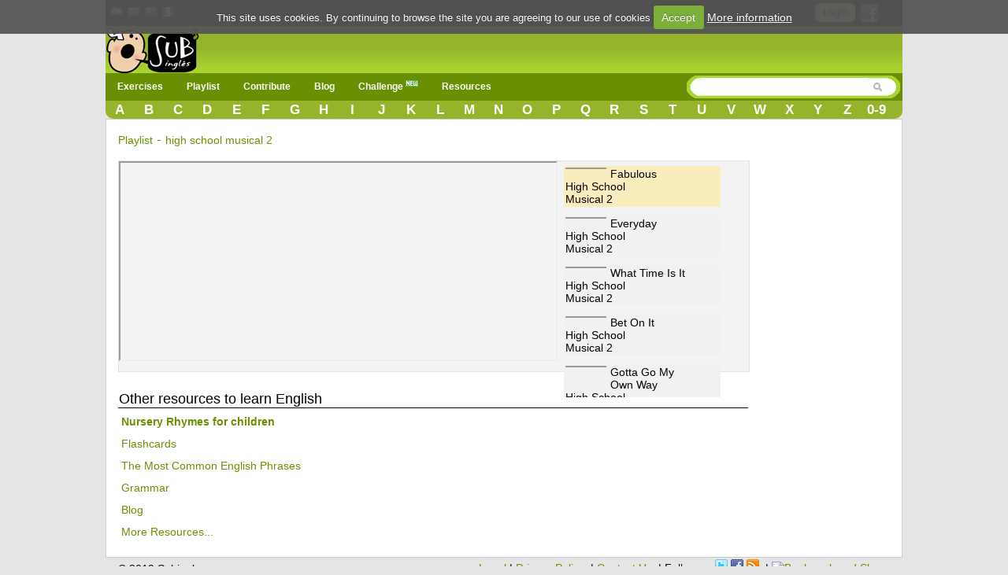

--- FILE ---
content_type: text/html; charset=UTF-8
request_url: https://www.subingles.com/en/songs/playlist/high+school+musical+2
body_size: 6357
content:
<!doctype html>
<html lang="en">
<head>	
<meta charset='utf-8'>
	<style>.urlsong{font-weight:700}a{color:#6B8F02;text-decoration:none}a img{border:none}ul,li{margin:0 12px}#container{text-align:left}form{clear:both;margin-right:20px;padding:0;width:95%}.button{font-weight:700;padding:4px 8px;background-color:#e6e49f;color:#333;border:1px solid #000;-webkit-border-radius:8px;-moz-border-radius:8px;border-radius:8px;text-decoration:none;text-shadow:#fff 0 1px 0;min-width:0;text-align:center;color:#333;display:inline-block}.button{padding:5px 10px!important;font-size:12px!important}*{font-family:Arial,"Trebuchet MS";font-size:14px;margin:0;padding:0}#menu{margin:0 auto}#menu a{color:#FFF;float:left;margin:0 2px;padding:3px 5px;text-decoration:none}#facebook_con{float:right;margin-top:3px;margin-right:15px}#facebook_con a{font-size:17px;padding-right:15px}#content{background:none repeat scroll 0 0 #FFF;border:1px solid #CCC;clear:both;margin:0 auto;min-height:440px;padding:15px;display:flow-root}body{background-color:#E5E5E5;background-repeat:repeat-x}#top{height:33px;background-color:#000}#top_cotainer{margin:0 auto}#logo{margin:0 auto}#header{background-color:#6B8F02;clear:both;display:block;font-size:11px;height:30px;margin:0}h1,h2{font-weight:400}h1{background:#fff;color:#000;font-size:20px;line-height:24px}h2{background:#fff;color:#6B8F02;font-family:'Gill Sans','lucida grande',helvetica,arial,sans-serif;font-size:18px}input{clear:both;padding:2px}.redondeado{background-color:#e8e7e7;border:1px solid #e8e7e7;-moz-border-radius:10px;-webkit-border-radius:10px;border-radius:10px}#searchwrapper{float:right;margin-top:-2px;width:275px}.browsebox{height:23px;list-style:none outside none;margin:0 auto;background:#6B8F02 url(/../img/degradado2.gif) repeat-x;border-bottom-right-radius:10px;border-bottom-left-radius:10px;-moz-border-radius-bottomright:10px;-moz-border-radius-bottomleft:10px;-ms-border-radius-topright:10px;-ms-border-radius-bottomleft:10px;-webkit-border-bottom-right-radius:10px;-webkit-border-bottom-left-radius:10px}.browsebox a{color:#FFF;float:left;font-size:17px;font-weight:700;margin-top:2px;text-align:center;width:3.65%}.boxsearch{border:0px!important;margin-left:5px;width:200px}#searchwrapper form{margin-right:0;width:auto}#search_btn{background-image:url(/../img/sprite.png);background-position:-5px -295px;background-repeat:no-repeat;width:20px;height:19px}#imgfb{background-image:url(/../img/sprite.png);background-position:-8px -362px;background-repeat:no-repeat;width:24px;height:24px;margin-top:2px}.search_left{background-image:url(/../img/sprite.png);background-position:-6px -2px;background-repeat:no-repeat;width:15px;height:29px;float:left}.search_mid{background-image:url(/../img/search_mid.jpg);background-repeat:repeat-x;height:29px;float:left}.fields{color:#000;font-family:Arial,"Trebuchet MS";font-size:12px;margin-right:3px;margin-top:3px;padding:2px 4px 2px 6px}.search_right{background-image:url(/../img/sprite.png);background-position:-11px -35px;background-repeat:no-repeat;width:16px;height:29px;float:left}.imgpaises{background-image:url(/../img/sprite.png);background-repeat:no-repeat;width:16px;height:16px;background-position:-10px -161px}.imgpaisen{background-image:url(/../img/sprite.png);background-repeat:no-repeat;background-position:-10px -144px;width:16px;height:16px}.imgpaisfr{background-image:url(/../img/sprite.png);background-position:-10px -177px;background-repeat:no-repeat;width:16px;height:16px}.imgpaispt{background-image:url(/../img/sprite.png);background-position:-10px -242px;background-repeat:no-repeat;width:16px;height:16px}.fondo_header{background:#6B8F02 url(/../img/degradado2.gif) repeat-x;width:100%;height:65px}#imglogo{background-image:url(/../img/sprite.png);background-position:-39px -24px;background-repeat:no-repeat;height:59px;width:119px}#menu-wrap{background-color:#6B8F02}#menu-wrap ul{background-color:#6B8F02}#menu-wrap ul a{text-decoration:none;color:#FFF}#menu-wrap a.trigger{background-repeat:no-repeat;background-position:right center}#menu-wrap ul ul a{color:#FFF}#menu-wrap{background-color:#6B8F02;float:left;padding:0 5px;position:relative;z-index:100}#menu-wrap ul{padding:0;margin:-3px 0;list-style-type:none}#menu-wrap li,#menu-wrap a,#menu-wrap div{padding:0;margin:0}#menu-wrap ul li{float:left;position:relative}#menu-wrap ul ul li{width:100%}#menu-wrap ul a{display:block;line-height:30px;padding-left:10px;padding-right:20px;font-size:12px;font-weight:bolder}#menu-wrap ul ul a{border:0}#menu-wrap ul ul{visibility:hidden;position:absolute;height:0;top:30px;left:0;width:149px z-index:12312}#menu-wrap ul ul a{height:auto;line-height:15px;padding:5px 10px;width:150px}.icl_last{display:none}li{margin:6px 2px}.redondeado{font-size:180%!important}.redondeado b{font-size:100%!important}.youtube-container{display:block;margin:10px auto 0;width:100%;background-color:#000}.youtube-player{display:block;width:100%;padding-bottom:56.25%;overflow:hidden;position:relative;width:100%;height:100%;display:block}#youtube-iframe{width:100%;height:100%;position:absolute;top:0;left:0}#pagewrap{margin:0 auto;width:1012px;background-color:#e5e5e5;position:relative}#content{width:980px}@media screen and (max-width:790px){#pagewrap{width:100%}#menu,.browsebox,#logo{width:100%}.boxsearch{width:70px}#searchwrapper{width:146px}.browsebox{display:none}.icl_last{display:block}#searchwrapper{float:none;margin:0 auto;width:80%}.boxsearch{width:400px}#header{height:42px}#content{width:95%}#searchwrapper{float:none;margin:0 auto;width:480px}}@media screen and (max-width:790px){#menu-wrap ul ul{visibility:visible;position:static;width:149px;padding-left:15px}.menu_small{width:1.4em;display:block;color:#fff;font-size:2em;text-align:center;float:left}.menu_small_text{color:#FFF;float:left;font-size:18px;padding-top:9px!important}#cms-nav-top-menu.js{margin-top:38px;display:none;position:absolute;background-color:#6b8f02;z-index:1000;width:300px}ul{width:100%}li{width:100%;border-right:none}#searchwrapper{width:307px;float:right}.boxsearch{width:206px}#menu-wrap{padding:0;width:100%}#cms-nav-top-menu.js{width:100%}#menu-wrap ul ul{width:100%}#menu-wrap ul ul a{width:100%;font-size:16px;padding:10px 0 10px 15px}#menu-wrap ul a{width:100%;font-size:16px;padding:10px 0 10px 15px}}@media screen and (min-width:790px){.menu_small{display:none}.menu_small_text{display:none}}@media screen and (max-width:480px){#header{height:74px}#content{width:99%;padding:5px 0}h1{font-size:22px}}</style>
	<meta http-equiv="Content-Type" content="text/html; charset=utf-8" />		<title>▷✅ Playlist high school musical 2</title>	
	<meta name="viewport" content="width=device-width, minimum-scale=1.0, maximum-scale=1.0,  user-scalable = no" />
     <meta name="google-play-app" content="app-id=com.subinglescom">
     <meta name="apple-itunes-app" content="app-id=757142105">     		
     
		
	<meta property="fb:app_id" content="188814381610" />  
		
			<link rel="image_src" href="https://www.subingles.com/img/logo.gif" />
		
				<meta property="og:title" content="A Fun Way to Learn English" />
			<meta property="og:description" content="Playlist high school musical 2" />
			
				
		<meta property="og:type" content="website" />
		<meta property="og:image" content="https://www.subingles.com/img/logo.gif" />
		<meta property="og:url" content="https://www.subingles.com/en/songs/playlist/high school musical 2" />
		<meta property="og:site_name" content="Subingles.com" />
		


				
							<link rel="canonical" href="https://www.subingles.com/en/songs/playlist/high+school+musical+2" hreflang="en"  />
				<link rel="alternate" href="https://www.subingles.com/songs/playlist/high+school+musical+2" hreflang="es"  />
				<link rel="alternate" href="https://www.subingles.com/en/songs/playlist/high+school+musical+2" hreflang="en" />
				<link rel="alternate" href="https://www.subingles.com/pt/songs/playlist/high+school+musical+2" hreflang="pt"  />
				<link rel="alternate" href="https://www.subingles.com/fr/songs/playlist/high+school+musical+2" hreflang="fr" />	
			
		<meta name="keywords" content="teaching, songs, learn english online, listening exercises, fill in the gaps" />		<meta name="description" content="♫ The best way to learn and improve your English, through the music videos and typing the lyrics of the songs. ♫" />	
	<link rel="alternate" type="application/rss+xml" title="Most Recent Exercises" href="/songs/rss" />	
	<link href="/favicon.ico" type="image/x-icon" rel="icon" /><link href="/favicon.ico" type="image/x-icon" rel="shortcut icon" />	 <!--[if lte IE 8]>
        	<link rel="stylesheet" type="text/css" href="/css/estilosIE.css" />
       <![endif]-->
	<script type="text/javascript">
	  var onDocumentLoad = [];

      function addPostCode(code) {
          onDocumentLoad.push(code);
      }
      addPostCode(function() {
	  	$.cookieCuttr({
	  		cookieAcceptButtonText: 'Accept',
	  	 	cookieAnalyticsMessage : 'This site uses cookies. By continuing to browse the site you are agreeing to our use of cookies',
	  	 	cookieWhatAreTheyLink :'/privacy#cookies',
	  	 	cookieWhatAreLinkText: 'More information',
	  	  	cookieDiscreetPosition: 'bottomleft'
	  	 	
	  		}
	  	);
		});    

	</script>		
	<!-- Global site tag (gtag.js) - Google Analytics -->
	<script async src="https://www.googletagmanager.com/gtag/js?id=UA-3432688-2"></script>
	<script>
	  window.dataLayer = window.dataLayer || [];
	  function gtag(){dataLayer.push(arguments);}
	  gtag('js', new Date());

	  gtag('config', 'UA-3432688-2');
	</script>

<style>
body {
overflow: auto;
}

.slide_text p{
font-size: 25px;
line-height: 40px;
margin: 0px !important
}
.slide_text p:first-child{
font-weight:bold;

}
#loader .slide_text  {
  display: none;
}
#loader .slide_text.active {
  display: block;
}
</style>
<script async src="//pagead2.googlesyndication.com/pagead/js/adsbygoogle.js"></script>
</head>
<body>
				

		



<div id="fb-root"></div>
<div id="pagewrap">
<script>
  window.fbAsyncInit = function() {
    FB.init({
      appId      : '188814381610', 
      status     : true, 
      cookie     : true, 
      oauth      : true, 
      xfbml      : true  
    });    
  };
  (function(d){
     var js, id = 'facebook-jssdk'; if (d.getElementById(id)) {return;}
     js = d.createElement('script'); js.id = id; js.async = true;
     js.src = "//connect.facebook.net/en_US/all.js";
     d.getElementsByTagName('head')[0].appendChild(js);
   }(document));
</script>
	<div>
	  	<div id="top">
	  	<div id="top_cotainer">
	
					
	  			
							
				<div style="float: left;margin:6px 3px;">		
								<div style="float:left;margin:1px 3px;"><a href="https://www.subingles.com" title="Use Subingles in Spanish"><img src="/img/1.gif" alt="Spanish" class="imgpaises" /></a></div><div style="float:left;margin:0px 3px;"><a href="https://www.subingles.com/en/" title="Use Subingles in English"><img src="/img/1.gif" alt="Spanish" class="imgpaisen" /></a></div><div style="float:left;margin:0px 3px;"><a href="https://www.subingles.com/pt/" title="Use Subingles in Portuguese"><img src="/img/1.gif" alt="Spanish" class="imgpaispt" /></a></div><div style="float:left;margin:1px 3px;"><a href="https://www.subingles.com/fr/" title="Use Subingles in French"><img src="/img/1.gif" alt="Spanish" class="imgpaisfr" /></a></div>								</div>

									  		<div id="facebook_con">																					
									  	 	<a href="/en/users/login" rel="nofollow" class="button" style="margin-right:5px;float:left;">Login</a>         																									  	 									       
	        								<a href="#" rel="nofollow" onclick="fblogin();return false;"><img alt="login facebook" id="imgfb" src="/img/1.gif"/></a>
									        <script>									          
									          function fblogin() {
									            FB.login(function(response) {
										             if (response.authResponse) {
										            	 
										              	document.location.href="/users/login_facebook";
										             }else{
											             alert ('User cancelled login or did not fully authorize.');
										             }
									            }, {scope:'user_location, user_birthday, email'});
									          }
									        </script>
										     			
										     </div>				  													     
						
								  					
		</div>
		</div>
	  			
			
		<div id="container">
			<div class="fondo_header">
				<div id="logo" style="width: 100%;float: left;height:62px;">			
					<div style="float: left;">
					
				<a href="https://www.subingles.com/en/"><img src="/img/1.gif" id="imglogo" alt="Subingles.com" /></a>					</div>					 	
											
					</div>	
				</div>
			</div>
						
			<div id="header">					
		
				<div id="menu">						
					<div id="menu-wrap">
					<!-- Beginning of compulsory code below -->
					<nav class="main-navigation">
					<div id="menuapp" class="menu_small">&#9776;</div>
					<div id="menuapptext" class="menu_small_text">Menu</div>									
					<ul id="cms-nav-top-menu"  class="js">	
						<li class="icl_first">
							<a href="/en/exercises" title="Exercises" class="trigger">Exercises</a>
							<ul>
								<li><a href="/en/exercises" title="Exercises">Exercises</a></li>
								<li><a href="/en/flashcards" title="Flashcards">Flashcards <img src="/img/new.png" alt="new"/></a></li>
								<li><a href="/en/cards" title="The Most Common English Words">The Most Common English Words</a></li>
								<li><a href="/en/phrases" title="The Most Common English Phrases">The Most Common English Phrases</a></li>
								<li><a href="/en/grammars" title="Grammar">Grammar</a></li>								
							</ul>
						</li>
						<li><a href="/en/songs/playlist" title="Playlist">Playlist</a></li>
						<li><a  href="/en/songs/pending" class="trigger">Contribute</a>
							<ul>
								<li>
								<a href="/en/exercises/add_step1" title="Add song\exercise">Add song\exercise</a>
								</li>
								<li>
								<a href="/en/songs/pending" title="Pending review">Pending review</a>
								</li>						
							</ul>
						</li>
						<li>
						<a href="/en/blogingles" title="Blog">Blog</a>						
						</li>						
						<li><a href="/en/challenges" title="Challenge">Challenge <img src="/img/new.png" alt="new"/></a></li>						
		
						<li><a  href="/en/utilidades" class="trigger">Resources</a>
							<ul>								
								<li><a href="/en/clases_online_gratis" title="Videos of English Classes">Videos of English Classes</a></li>								
								<li><a href="https://subingles.lingualia.com" title="English courses online"  target="_blank" onclick="ga('send', 'event', 'Publicidad', 'Lingualia','home')">English courses online</a></li>						
								<li><a href="/en/juegos" title="Games">Games</a></li>																									
								<li><a href="/en/utilidades" title="More Resources">More...</a></li>												
							</ul>
						</li>	
						<li class="icl_last">
						<a  href="/en/browse" title="Browse">Browse</a>
						</li>
					
					</ul>
		   </nav>
		  		 </div>	
				<div id="searchwrapper">
					<form action="/songs/search_main" method="post">
					 <div class="search_left"></div>
			             <div class="search_mid">					    
					    <input type="text" name="data[Exercises][q]" size="55" class="fields boxsearch" />			    
					    </div>
					       <div class="search_mid"><input style="padding-top: 3px;" type="image" src="/img/1.gif" id="search_btn" alt="search" name="sa"/></div>
			           <div class="search_right"></div>
					</form>															
				</div>		
				
				</div>			
			</div>		
			<div class="browsebox">
						
                                            <a href="/en/songs/search_artist/a">A</a>                                            	<a href="/en/songs/search_artist/b">B</a>                                            	<a href="/en/songs/search_artist/c">C</a>                                            	<a href="/en/songs/search_artist/d">D</a>                                            	<a href="/en/songs/search_artist/e">E</a>                                            	<a href="/en/songs/search_artist/f">F</a>                                            	<a href="/en/songs/search_artist/g">G</a>                                            	<a href="/en/songs/search_artist/h">H</a>                                            	<a href="/en/songs/search_artist/i">I</a>                                            	<a href="/en/songs/search_artist/j">J</a>                                            	<a href="/en/songs/search_artist/k">K</a>                                            	<a href="/en/songs/search_artist/l">L</a>                                            	<a href="/en/songs/search_artist/m">M</a>                                            	<a href="/en/songs/search_artist/n">N</a>                                            	<a href="/en/songs/search_artist/o">O</a>                                            	<a href="/en/songs/search_artist/p">P</a>                                            	<a href="/en/songs/search_artist/q">Q</a>                                            	<a href="/en/songs/search_artist/r">R</a>                                            	<a href="/en/songs/search_artist/s">S</a>                                            	<a href="/en/songs/search_artist/t">T</a>                                            	<a href="/en/songs/search_artist/u">U</a>                                            	<a href="/en/songs/search_artist/v">V</a>                                            	<a href="/en/songs/search_artist/w">W</a>                                            	<a href="/en/songs/search_artist/x">X</a>                                            	<a href="/en/songs/search_artist/y">Y</a>                                            	<a href="/en/songs/search_artist/z">Z</a>                                            	<a href="/en/songs/search_artist/0-9">0-9</a>			</div>
						
	</div>		
											
							
        		                                   	
		<div id="content">
		
										
		
		
									
									
				
			<script>
var videoframe;
</script>
<div id="content_playlist" style="float:left">		

<script type="text/javascript" src="/js/swfobject.js"></script><h2>	
<a href="/songs/playlist" style="color:#6B8F02">Playlist</a> - <a href="/en/songs/filter/artist/high+school+musical+2">high school musical 2</a>	
</h2>
<style>
#capavideo{
	padding-top: 0px !important;
}
.yt_holder{
	float:none;
	height:267px;
}

</style>

<br>

		
	    <div class="yt_holder">
	    	<div id="ytmain">
	    			<div id="ytvideo"></div>	    	
	    	</div>
	        <ul class="playlist">
								
	  			<li>
	  			<a href="https://www.youtube.com/watch?v=uTPL8NMDWe8">	  			  			
	  			&nbsp;
	  			</a>	  			
	  			<p class="py_title">Fabulous</p>
	  			<p><a href="/songs/filter/artist/high school musical 2">High School Musical 2</a></p>
	  				  			</li>
	  		    				
	  			<li>
	  			<a href="https://www.youtube.com/watch?v=Wirjx9v_5S8">	  			  			
	  			&nbsp;
	  			</a>	  			
	  			<p class="py_title">Everyday</p>
	  			<p><a href="/songs/filter/artist/high school musical 2">High School Musical 2</a></p>
	  				  			</li>
	  		    				
	  			<li>
	  			<a href="https://www.youtube.com/watch?v=WPH4s_TLB74">	  			  			
	  			&nbsp;
	  			</a>	  			
	  			<p class="py_title">What Time Is It</p>
	  			<p><a href="/songs/filter/artist/high school musical 2">High School Musical 2</a></p>
	  				  			</li>
	  		    				
	  			<li>
	  			<a href="https://www.youtube.com/watch?v=HKn_2jjLzpQ">	  			  			
	  			&nbsp;
	  			</a>	  			
	  			<p class="py_title">Bet On It</p>
	  			<p><a href="/songs/filter/artist/high school musical 2">High School Musical 2</a></p>
	  				  			</li>
	  		    				
	  			<li>
	  			<a href="https://www.youtube.com/watch?v=FtkeZWmIC7Y">	  			  			
	  			&nbsp;
	  			</a>	  			
	  			<p class="py_title">Gotta Go My Own Way</p>
	  			<p><a href="/songs/filter/artist/high school musical 2">High School Musical 2</a></p>
	  				  			</li>
	  		    	        </ul>
	    </div>

    
<div class="clear"></div>    

<h2 class="box_green">
Other resources to learn English</h2>
<div id="resources_song">
<ul>
	<li><a href="/songs/filter/artist/Canciones+Infantiles" title="Nursery Rhymes for children" onclick="ga('send', 'event', 'Publicidad', 'Propia','cancionesinfantiles')" style="font-weight:bold">Nursery Rhymes for children</a></li>
	<li><a href="/flashcards" title="Flashcards">Flashcards</a></li>
	<li><a href="/phrases" title="The Most Common English Phrases">The Most Common English Phrases</a></li>
	<li><a href="/grammars" title="Grammar">Grammar</a></li>  
	<li><a href="/blogingles" title="Blog">Blog</a></li>		
	<li><a href="/utilidades" title="More Resources">More Resources...</a></li>					
</ul>
</div>
</div>
<div class="clear"></div>    
<form name="formfavorite" id="formfavorite" method="post" action="/en/favorites/delete" accept-charset="utf-8"><div style="display:none;"><input type="hidden" name="_method" value="POST" /></div>			
</form>		
<script>

addPostCode(function() {

    $('.delete_fav').click(function () {   		
		document.getElementById('formfavorite').action='/favorites/delete/'+$(this).attr("borrar");
        $(this).parent().parent().css("display","none")
		submitformajax('formfavorite');
          
    });    

    $("ul.playlist").ytplaylist({addThumbs:true, autoPlay: true, holderId: 'ytvideo','playerWidth':'490'});
});
</script>
						
		</div>
		
		<div id="footer">				
					<div style="float: right;">
			<a href="/en/legal">Legal</a>&nbsp;|&nbsp;<a href="/privacy">Privacy Policy</a>
			&nbsp;|&nbsp;<a href="mailto:contact@subingles.com">Contact Us</a>			
			&nbsp;|&nbsp;Follow us <a href="http://www.twitter.com/subingles"><img src="/img/1.gif" alt="Twitter" class="imgtwitter" /></a> <a href="http://www.facebook.com/subingles"><img src="/img/1.gif" alt="Facebook" class="imgfacebook" /></a> <a href="/songs/esongs/rss"><img src="/img/1.gif" alt="rss" class="imgrss" /></a>			&nbsp;|&nbsp;<a class="addthis_button" href="http://www.addthis.com/bookmark.php?v=250&amp;pub=subingles"><img src="https://s7.addthis.com/static/btn/sm-share-en.gif" width="83" height="16" alt="Bookmark and Share" style="border:0"/></a>												
			</div>
				
			<div style="padding-top: 4px;float:left;width: 255px;">
			&copy; 2019 Subingles.com			
		</div>			
		</div>		
			
	</div>	
		<!--[if lt IE 9]>
			<script src="http://html5shim.googlecode.com/svn/trunk/html5.js"></script>
			<script src="http://css3-mediaqueries-js.googlecode.com/svn/trunk/css3-mediaqueries.js"></script>
		<![endif]-->

		<script async src="/js/cache-1600945971-7fc686812411b5383076e506509dfd74.js" type="text/javascript"></script>		<script type="text/javascript" src="//s7.addthis.com/js/300/addthis_widget.js#pubid=subingles"></script>	
</body>
</html>
<link href="/css/cache-1527155407-17d0e893eae33d4086d85bad689d8d3e.css" rel="stylesheet" type="text/css" >